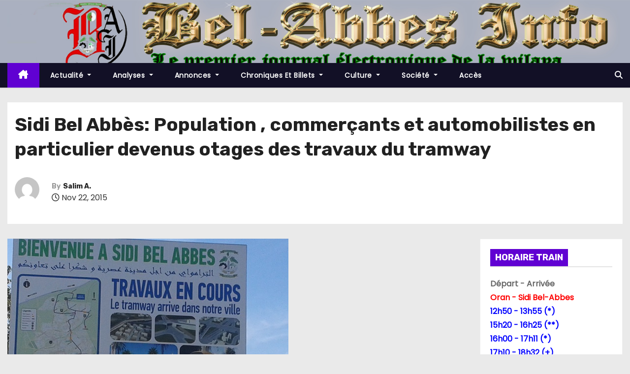

--- FILE ---
content_type: text/html; charset=UTF-8
request_url: http://bel-abbes.info/sidi-bel-abbes-population-commercants-automobilistes-en-particulier-devenus-otages-des-travaux-du-tramways/
body_size: 14348
content:
<!-- =========================
     Page Breadcrumb   
============================== -->
<!DOCTYPE html>
<html lang="fr-FR">
<head>
<meta charset="UTF-8">
<meta name="viewport" content="width=device-width, initial-scale=1">
<link rel="profile" href="http://gmpg.org/xfn/11">
<title>Sidi Bel Abbès: Population , commerçants et automobilistes en particulier devenus otages des travaux du tramway &#8211; BEL-ABBES INFO</title>
<meta name='robots' content='max-image-preview:large' />
<link rel='dns-prefetch' href='//fonts.googleapis.com' />
<link rel="alternate" type="application/rss+xml" title="BEL-ABBES INFO &raquo; Flux" href="https://bel-abbes.info/feed/" />
<link rel="alternate" type="application/rss+xml" title="BEL-ABBES INFO &raquo; Flux des commentaires" href="https://bel-abbes.info/comments/feed/" />
<link rel="alternate" title="oEmbed (JSON)" type="application/json+oembed" href="https://bel-abbes.info/wp-json/oembed/1.0/embed?url=https%3A%2F%2Fbel-abbes.info%2Fsidi-bel-abbes-population-commercants-automobilistes-en-particulier-devenus-otages-des-travaux-du-tramways%2F" />
<link rel="alternate" title="oEmbed (XML)" type="text/xml+oembed" href="https://bel-abbes.info/wp-json/oembed/1.0/embed?url=https%3A%2F%2Fbel-abbes.info%2Fsidi-bel-abbes-population-commercants-automobilistes-en-particulier-devenus-otages-des-travaux-du-tramways%2F&#038;format=xml" />
<style id='wp-img-auto-sizes-contain-inline-css' type='text/css'>
img:is([sizes=auto i],[sizes^="auto," i]){contain-intrinsic-size:3000px 1500px}
/*# sourceURL=wp-img-auto-sizes-contain-inline-css */
</style>
<style id='wp-emoji-styles-inline-css' type='text/css'>

	img.wp-smiley, img.emoji {
		display: inline !important;
		border: none !important;
		box-shadow: none !important;
		height: 1em !important;
		width: 1em !important;
		margin: 0 0.07em !important;
		vertical-align: -0.1em !important;
		background: none !important;
		padding: 0 !important;
	}
/*# sourceURL=wp-emoji-styles-inline-css */
</style>
<style id='wp-block-library-inline-css' type='text/css'>
:root{--wp-block-synced-color:#7a00df;--wp-block-synced-color--rgb:122,0,223;--wp-bound-block-color:var(--wp-block-synced-color);--wp-editor-canvas-background:#ddd;--wp-admin-theme-color:#007cba;--wp-admin-theme-color--rgb:0,124,186;--wp-admin-theme-color-darker-10:#006ba1;--wp-admin-theme-color-darker-10--rgb:0,107,160.5;--wp-admin-theme-color-darker-20:#005a87;--wp-admin-theme-color-darker-20--rgb:0,90,135;--wp-admin-border-width-focus:2px}@media (min-resolution:192dpi){:root{--wp-admin-border-width-focus:1.5px}}.wp-element-button{cursor:pointer}:root .has-very-light-gray-background-color{background-color:#eee}:root .has-very-dark-gray-background-color{background-color:#313131}:root .has-very-light-gray-color{color:#eee}:root .has-very-dark-gray-color{color:#313131}:root .has-vivid-green-cyan-to-vivid-cyan-blue-gradient-background{background:linear-gradient(135deg,#00d084,#0693e3)}:root .has-purple-crush-gradient-background{background:linear-gradient(135deg,#34e2e4,#4721fb 50%,#ab1dfe)}:root .has-hazy-dawn-gradient-background{background:linear-gradient(135deg,#faaca8,#dad0ec)}:root .has-subdued-olive-gradient-background{background:linear-gradient(135deg,#fafae1,#67a671)}:root .has-atomic-cream-gradient-background{background:linear-gradient(135deg,#fdd79a,#004a59)}:root .has-nightshade-gradient-background{background:linear-gradient(135deg,#330968,#31cdcf)}:root .has-midnight-gradient-background{background:linear-gradient(135deg,#020381,#2874fc)}:root{--wp--preset--font-size--normal:16px;--wp--preset--font-size--huge:42px}.has-regular-font-size{font-size:1em}.has-larger-font-size{font-size:2.625em}.has-normal-font-size{font-size:var(--wp--preset--font-size--normal)}.has-huge-font-size{font-size:var(--wp--preset--font-size--huge)}.has-text-align-center{text-align:center}.has-text-align-left{text-align:left}.has-text-align-right{text-align:right}.has-fit-text{white-space:nowrap!important}#end-resizable-editor-section{display:none}.aligncenter{clear:both}.items-justified-left{justify-content:flex-start}.items-justified-center{justify-content:center}.items-justified-right{justify-content:flex-end}.items-justified-space-between{justify-content:space-between}.screen-reader-text{border:0;clip-path:inset(50%);height:1px;margin:-1px;overflow:hidden;padding:0;position:absolute;width:1px;word-wrap:normal!important}.screen-reader-text:focus{background-color:#ddd;clip-path:none;color:#444;display:block;font-size:1em;height:auto;left:5px;line-height:normal;padding:15px 23px 14px;text-decoration:none;top:5px;width:auto;z-index:100000}html :where(.has-border-color){border-style:solid}html :where([style*=border-top-color]){border-top-style:solid}html :where([style*=border-right-color]){border-right-style:solid}html :where([style*=border-bottom-color]){border-bottom-style:solid}html :where([style*=border-left-color]){border-left-style:solid}html :where([style*=border-width]){border-style:solid}html :where([style*=border-top-width]){border-top-style:solid}html :where([style*=border-right-width]){border-right-style:solid}html :where([style*=border-bottom-width]){border-bottom-style:solid}html :where([style*=border-left-width]){border-left-style:solid}html :where(img[class*=wp-image-]){height:auto;max-width:100%}:where(figure){margin:0 0 1em}html :where(.is-position-sticky){--wp-admin--admin-bar--position-offset:var(--wp-admin--admin-bar--height,0px)}@media screen and (max-width:600px){html :where(.is-position-sticky){--wp-admin--admin-bar--position-offset:0px}}

/*# sourceURL=wp-block-library-inline-css */
</style><style id='global-styles-inline-css' type='text/css'>
:root{--wp--preset--aspect-ratio--square: 1;--wp--preset--aspect-ratio--4-3: 4/3;--wp--preset--aspect-ratio--3-4: 3/4;--wp--preset--aspect-ratio--3-2: 3/2;--wp--preset--aspect-ratio--2-3: 2/3;--wp--preset--aspect-ratio--16-9: 16/9;--wp--preset--aspect-ratio--9-16: 9/16;--wp--preset--color--black: #000000;--wp--preset--color--cyan-bluish-gray: #abb8c3;--wp--preset--color--white: #ffffff;--wp--preset--color--pale-pink: #f78da7;--wp--preset--color--vivid-red: #cf2e2e;--wp--preset--color--luminous-vivid-orange: #ff6900;--wp--preset--color--luminous-vivid-amber: #fcb900;--wp--preset--color--light-green-cyan: #7bdcb5;--wp--preset--color--vivid-green-cyan: #00d084;--wp--preset--color--pale-cyan-blue: #8ed1fc;--wp--preset--color--vivid-cyan-blue: #0693e3;--wp--preset--color--vivid-purple: #9b51e0;--wp--preset--gradient--vivid-cyan-blue-to-vivid-purple: linear-gradient(135deg,rgb(6,147,227) 0%,rgb(155,81,224) 100%);--wp--preset--gradient--light-green-cyan-to-vivid-green-cyan: linear-gradient(135deg,rgb(122,220,180) 0%,rgb(0,208,130) 100%);--wp--preset--gradient--luminous-vivid-amber-to-luminous-vivid-orange: linear-gradient(135deg,rgb(252,185,0) 0%,rgb(255,105,0) 100%);--wp--preset--gradient--luminous-vivid-orange-to-vivid-red: linear-gradient(135deg,rgb(255,105,0) 0%,rgb(207,46,46) 100%);--wp--preset--gradient--very-light-gray-to-cyan-bluish-gray: linear-gradient(135deg,rgb(238,238,238) 0%,rgb(169,184,195) 100%);--wp--preset--gradient--cool-to-warm-spectrum: linear-gradient(135deg,rgb(74,234,220) 0%,rgb(151,120,209) 20%,rgb(207,42,186) 40%,rgb(238,44,130) 60%,rgb(251,105,98) 80%,rgb(254,248,76) 100%);--wp--preset--gradient--blush-light-purple: linear-gradient(135deg,rgb(255,206,236) 0%,rgb(152,150,240) 100%);--wp--preset--gradient--blush-bordeaux: linear-gradient(135deg,rgb(254,205,165) 0%,rgb(254,45,45) 50%,rgb(107,0,62) 100%);--wp--preset--gradient--luminous-dusk: linear-gradient(135deg,rgb(255,203,112) 0%,rgb(199,81,192) 50%,rgb(65,88,208) 100%);--wp--preset--gradient--pale-ocean: linear-gradient(135deg,rgb(255,245,203) 0%,rgb(182,227,212) 50%,rgb(51,167,181) 100%);--wp--preset--gradient--electric-grass: linear-gradient(135deg,rgb(202,248,128) 0%,rgb(113,206,126) 100%);--wp--preset--gradient--midnight: linear-gradient(135deg,rgb(2,3,129) 0%,rgb(40,116,252) 100%);--wp--preset--font-size--small: 13px;--wp--preset--font-size--medium: 20px;--wp--preset--font-size--large: 36px;--wp--preset--font-size--x-large: 42px;--wp--preset--spacing--20: 0.44rem;--wp--preset--spacing--30: 0.67rem;--wp--preset--spacing--40: 1rem;--wp--preset--spacing--50: 1.5rem;--wp--preset--spacing--60: 2.25rem;--wp--preset--spacing--70: 3.38rem;--wp--preset--spacing--80: 5.06rem;--wp--preset--shadow--natural: 6px 6px 9px rgba(0, 0, 0, 0.2);--wp--preset--shadow--deep: 12px 12px 50px rgba(0, 0, 0, 0.4);--wp--preset--shadow--sharp: 6px 6px 0px rgba(0, 0, 0, 0.2);--wp--preset--shadow--outlined: 6px 6px 0px -3px rgb(255, 255, 255), 6px 6px rgb(0, 0, 0);--wp--preset--shadow--crisp: 6px 6px 0px rgb(0, 0, 0);}:where(.is-layout-flex){gap: 0.5em;}:where(.is-layout-grid){gap: 0.5em;}body .is-layout-flex{display: flex;}.is-layout-flex{flex-wrap: wrap;align-items: center;}.is-layout-flex > :is(*, div){margin: 0;}body .is-layout-grid{display: grid;}.is-layout-grid > :is(*, div){margin: 0;}:where(.wp-block-columns.is-layout-flex){gap: 2em;}:where(.wp-block-columns.is-layout-grid){gap: 2em;}:where(.wp-block-post-template.is-layout-flex){gap: 1.25em;}:where(.wp-block-post-template.is-layout-grid){gap: 1.25em;}.has-black-color{color: var(--wp--preset--color--black) !important;}.has-cyan-bluish-gray-color{color: var(--wp--preset--color--cyan-bluish-gray) !important;}.has-white-color{color: var(--wp--preset--color--white) !important;}.has-pale-pink-color{color: var(--wp--preset--color--pale-pink) !important;}.has-vivid-red-color{color: var(--wp--preset--color--vivid-red) !important;}.has-luminous-vivid-orange-color{color: var(--wp--preset--color--luminous-vivid-orange) !important;}.has-luminous-vivid-amber-color{color: var(--wp--preset--color--luminous-vivid-amber) !important;}.has-light-green-cyan-color{color: var(--wp--preset--color--light-green-cyan) !important;}.has-vivid-green-cyan-color{color: var(--wp--preset--color--vivid-green-cyan) !important;}.has-pale-cyan-blue-color{color: var(--wp--preset--color--pale-cyan-blue) !important;}.has-vivid-cyan-blue-color{color: var(--wp--preset--color--vivid-cyan-blue) !important;}.has-vivid-purple-color{color: var(--wp--preset--color--vivid-purple) !important;}.has-black-background-color{background-color: var(--wp--preset--color--black) !important;}.has-cyan-bluish-gray-background-color{background-color: var(--wp--preset--color--cyan-bluish-gray) !important;}.has-white-background-color{background-color: var(--wp--preset--color--white) !important;}.has-pale-pink-background-color{background-color: var(--wp--preset--color--pale-pink) !important;}.has-vivid-red-background-color{background-color: var(--wp--preset--color--vivid-red) !important;}.has-luminous-vivid-orange-background-color{background-color: var(--wp--preset--color--luminous-vivid-orange) !important;}.has-luminous-vivid-amber-background-color{background-color: var(--wp--preset--color--luminous-vivid-amber) !important;}.has-light-green-cyan-background-color{background-color: var(--wp--preset--color--light-green-cyan) !important;}.has-vivid-green-cyan-background-color{background-color: var(--wp--preset--color--vivid-green-cyan) !important;}.has-pale-cyan-blue-background-color{background-color: var(--wp--preset--color--pale-cyan-blue) !important;}.has-vivid-cyan-blue-background-color{background-color: var(--wp--preset--color--vivid-cyan-blue) !important;}.has-vivid-purple-background-color{background-color: var(--wp--preset--color--vivid-purple) !important;}.has-black-border-color{border-color: var(--wp--preset--color--black) !important;}.has-cyan-bluish-gray-border-color{border-color: var(--wp--preset--color--cyan-bluish-gray) !important;}.has-white-border-color{border-color: var(--wp--preset--color--white) !important;}.has-pale-pink-border-color{border-color: var(--wp--preset--color--pale-pink) !important;}.has-vivid-red-border-color{border-color: var(--wp--preset--color--vivid-red) !important;}.has-luminous-vivid-orange-border-color{border-color: var(--wp--preset--color--luminous-vivid-orange) !important;}.has-luminous-vivid-amber-border-color{border-color: var(--wp--preset--color--luminous-vivid-amber) !important;}.has-light-green-cyan-border-color{border-color: var(--wp--preset--color--light-green-cyan) !important;}.has-vivid-green-cyan-border-color{border-color: var(--wp--preset--color--vivid-green-cyan) !important;}.has-pale-cyan-blue-border-color{border-color: var(--wp--preset--color--pale-cyan-blue) !important;}.has-vivid-cyan-blue-border-color{border-color: var(--wp--preset--color--vivid-cyan-blue) !important;}.has-vivid-purple-border-color{border-color: var(--wp--preset--color--vivid-purple) !important;}.has-vivid-cyan-blue-to-vivid-purple-gradient-background{background: var(--wp--preset--gradient--vivid-cyan-blue-to-vivid-purple) !important;}.has-light-green-cyan-to-vivid-green-cyan-gradient-background{background: var(--wp--preset--gradient--light-green-cyan-to-vivid-green-cyan) !important;}.has-luminous-vivid-amber-to-luminous-vivid-orange-gradient-background{background: var(--wp--preset--gradient--luminous-vivid-amber-to-luminous-vivid-orange) !important;}.has-luminous-vivid-orange-to-vivid-red-gradient-background{background: var(--wp--preset--gradient--luminous-vivid-orange-to-vivid-red) !important;}.has-very-light-gray-to-cyan-bluish-gray-gradient-background{background: var(--wp--preset--gradient--very-light-gray-to-cyan-bluish-gray) !important;}.has-cool-to-warm-spectrum-gradient-background{background: var(--wp--preset--gradient--cool-to-warm-spectrum) !important;}.has-blush-light-purple-gradient-background{background: var(--wp--preset--gradient--blush-light-purple) !important;}.has-blush-bordeaux-gradient-background{background: var(--wp--preset--gradient--blush-bordeaux) !important;}.has-luminous-dusk-gradient-background{background: var(--wp--preset--gradient--luminous-dusk) !important;}.has-pale-ocean-gradient-background{background: var(--wp--preset--gradient--pale-ocean) !important;}.has-electric-grass-gradient-background{background: var(--wp--preset--gradient--electric-grass) !important;}.has-midnight-gradient-background{background: var(--wp--preset--gradient--midnight) !important;}.has-small-font-size{font-size: var(--wp--preset--font-size--small) !important;}.has-medium-font-size{font-size: var(--wp--preset--font-size--medium) !important;}.has-large-font-size{font-size: var(--wp--preset--font-size--large) !important;}.has-x-large-font-size{font-size: var(--wp--preset--font-size--x-large) !important;}
/*# sourceURL=global-styles-inline-css */
</style>

<style id='classic-theme-styles-inline-css' type='text/css'>
/*! This file is auto-generated */
.wp-block-button__link{color:#fff;background-color:#32373c;border-radius:9999px;box-shadow:none;text-decoration:none;padding:calc(.667em + 2px) calc(1.333em + 2px);font-size:1.125em}.wp-block-file__button{background:#32373c;color:#fff;text-decoration:none}
/*# sourceURL=/wp-includes/css/classic-themes.min.css */
</style>
<link rel='stylesheet' id='newses-fonts-css' href='//fonts.googleapis.com/css?family=Rubik%3A400%2C500%2C700%7CPoppins%3A400%26display%3Dswap&#038;subset=latin%2Clatin-ext' type='text/css' media='all' />
<link rel='stylesheet' id='bootstrap-css' href='http://bel-abbes.info/wp-content/themes/newses/css/bootstrap.css?ver=10b7c099b1e8225b86755c59965ae1f1' type='text/css' media='all' />
<link rel='stylesheet' id='newses-style-css' href='http://bel-abbes.info/wp-content/themes/newses/style.css?ver=10b7c099b1e8225b86755c59965ae1f1' type='text/css' media='all' />
<link rel='stylesheet' id='newses-purple-css' href='http://bel-abbes.info/wp-content/themes/newses/css/colors/purple.css?ver=10b7c099b1e8225b86755c59965ae1f1' type='text/css' media='all' />
<link rel='stylesheet' id='all-font-awesome-css' href='http://bel-abbes.info/wp-content/themes/newses/css/font-awesome.css?ver=10b7c099b1e8225b86755c59965ae1f1' type='text/css' media='all' />
<link rel='stylesheet' id='smartmenus-css' href='http://bel-abbes.info/wp-content/themes/newses/css/jquery.smartmenus.bootstrap.css?ver=10b7c099b1e8225b86755c59965ae1f1' type='text/css' media='all' />
<link rel='stylesheet' id='newses-swiper.min-css' href='http://bel-abbes.info/wp-content/themes/newses/css/swiper.min.css?ver=10b7c099b1e8225b86755c59965ae1f1' type='text/css' media='all' />
<script type="text/javascript" src="http://bel-abbes.info/wp-includes/js/jquery/jquery.min.js?ver=3.7.1" id="jquery-core-js"></script>
<script type="text/javascript" src="http://bel-abbes.info/wp-includes/js/jquery/jquery-migrate.min.js?ver=3.4.1" id="jquery-migrate-js"></script>
<script type="text/javascript" src="http://bel-abbes.info/wp-content/themes/newses/js/navigation.js?ver=10b7c099b1e8225b86755c59965ae1f1" id="newses-navigation-js"></script>
<script type="text/javascript" src="http://bel-abbes.info/wp-content/themes/newses/js/bootstrap.js?ver=10b7c099b1e8225b86755c59965ae1f1" id="bootstrap-js"></script>
<script type="text/javascript" src="http://bel-abbes.info/wp-content/themes/newses/js/jquery.marquee.js?ver=10b7c099b1e8225b86755c59965ae1f1" id="newses-marquee-js-js"></script>
<script type="text/javascript" src="http://bel-abbes.info/wp-content/themes/newses/js/swiper.min.js?ver=10b7c099b1e8225b86755c59965ae1f1" id="newses-swiper.min.js-js"></script>
<script type="text/javascript" src="http://bel-abbes.info/wp-content/themes/newses/js/jquery.smartmenus.js?ver=10b7c099b1e8225b86755c59965ae1f1" id="smartmenus-js-js"></script>
<script type="text/javascript" src="http://bel-abbes.info/wp-content/themes/newses/js/bootstrap-smartmenus.js?ver=10b7c099b1e8225b86755c59965ae1f1" id="bootstrap-smartmenus-js-js"></script>
<link rel="https://api.w.org/" href="https://bel-abbes.info/wp-json/" /><link rel="alternate" title="JSON" type="application/json" href="https://bel-abbes.info/wp-json/wp/v2/posts/41588" /><link rel="EditURI" type="application/rsd+xml" title="RSD" href="https://bel-abbes.info/xmlrpc.php?rsd" />

<link rel="canonical" href="https://bel-abbes.info/sidi-bel-abbes-population-commercants-automobilistes-en-particulier-devenus-otages-des-travaux-du-tramways/" />
<link rel='shortlink' href='https://bel-abbes.info/?p=41588' />
<!-- Analytics by WP Statistics - https://wp-statistics.com -->
        <style type="text/css">
                        .site-title a,
            .site-description {
                position: absolute;
                clip: rect(1px, 1px, 1px, 1px);
                display: none;
            }

                    </style>
        <link rel="icon" href="https://bel-abbes.info/wp-content/uploads/2017/12/cropped-cropped-cropped-cropped-cropped-cropped-cropped-logo300x300-1-2-e1675542454132-1-1-32x32.jpg" sizes="32x32" />
<link rel="icon" href="https://bel-abbes.info/wp-content/uploads/2017/12/cropped-cropped-cropped-cropped-cropped-cropped-cropped-logo300x300-1-2-e1675542454132-1-1-192x192.jpg" sizes="192x192" />
<link rel="apple-touch-icon" href="https://bel-abbes.info/wp-content/uploads/2017/12/cropped-cropped-cropped-cropped-cropped-cropped-cropped-logo300x300-1-2-e1675542454132-1-1-180x180.jpg" />
<meta name="msapplication-TileImage" content="https://bel-abbes.info/wp-content/uploads/2017/12/cropped-cropped-cropped-cropped-cropped-cropped-cropped-logo300x300-1-2-e1675542454132-1-1-270x270.jpg" />
</head>
<body class="wp-singular post-template-default single single-post postid-41588 single-format-standard wp-custom-logo wp-embed-responsive wp-theme-newses wide" >
<div id="page" class="site">
<a class="skip-link screen-reader-text" href="#content">
Skip to content</a>
    <!--wrapper-->
    <div class="wrapper" id="custom-background-css">
        <header class="mg-headwidget">
            <!--==================== TOP BAR ====================-->
                        <div class="clearfix"></div>
                        <div class="mg-nav-widget-area-back" style='background-image: url("http://bel-abbes.info/wp-content/uploads/2024/11/new_banniere-2.jpg" );'>
                        <div class="overlay">
              <div class="inner" >
                <div class="container">
                    <div class="mg-nav-widget-area">
                        <div class="row align-items-center  ">
                            <div class="col-md-4 text-center-xs ">
                                <div class="site-logo">
                                    <a href="https://bel-abbes.info/" class="navbar-brand" rel="home"><img width="59" height="58" src="https://bel-abbes.info/wp-content/uploads/2024/11/cropped-cropped-cropped-new_banniere-2.jpg" class="custom-logo" alt="BEL-ABBES INFO" decoding="async" /></a>                                </div>
                                <div class="site-branding-text d-none">
                                                                        <p class="site-title"> <a href="https://bel-abbes.info/" rel="home">BEL-ABBES INFO</a></p>
                                                                        <p class="site-description">Le premier journal électronique de la wilaya de Sidi Bel-Abbes</p>
                                </div>   
                            </div>
                           
            <div class="col-md-8 text-center-xs">
                                <!--== Top Tags ==-->
                  <div class="mg-tpt-tag-area">
                                 
                  </div>
                <!-- Trending line END -->
                  
            </div>
                                </div>
                    </div>
                </div>
                </div>
              </div>
          </div>
            <div class="mg-menu-full">
                <nav class="navbar navbar-expand-lg navbar-wp">
                    <div class="container">
                        <!-- Right nav -->
                    <div class="m-header align-items-center">
                        <a class="mobilehomebtn" href="https://bel-abbes.info"><span class="fa-solid fa-house-chimney"></span></a>
                        <!-- navbar-toggle -->
                        <button class="navbar-toggler collapsed ml-auto" type="button" data-toggle="collapse" data-target="#navbar-wp" aria-controls="navbarSupportedContent" aria-expanded="false" aria-label="Toggle navigation">
                          <!-- <span class="my-1 mx-2 close"></span>
                          <span class="navbar-toggler-icon"></span> -->
                          <div class="burger">
                            <span class="burger-line"></span>
                            <span class="burger-line"></span>
                            <span class="burger-line"></span>
                          </div>
                        </button>
                        <!-- /navbar-toggle -->
                                    <div class="dropdown show mg-search-box">
                <a class="dropdown-toggle msearch ml-auto" href="#" role="button" id="dropdownMenuLink" data-toggle="dropdown" aria-haspopup="true" aria-expanded="false">
                    <i class="fa-solid fa-magnifying-glass"></i>
                </a>
                <div class="dropdown-menu searchinner" aria-labelledby="dropdownMenuLink">
                    <form role="search" method="get" id="searchform" action="https://bel-abbes.info/">
  <div class="input-group">
    <input type="search" class="form-control" placeholder="Search" value="" name="s" />
    <span class="input-group-btn btn-default">
    <button type="submit" class="btn"> <i class="fa-solid fa-magnifying-glass"></i> </button>
    </span> </div>
</form>                </div>
            </div>
                            </div>
                    <!-- /Right nav -->
                    <!-- Navigation -->
                    <div class="collapse navbar-collapse" id="navbar-wp"> 
                      <ul id="menu-ppl" class="nav navbar-nav mr-auto"><li class="active home"><a class="nav-link homebtn" title="Home" href="https://bel-abbes.info"><span class='fa-solid fa-house-chimney'></span></a></li><li id="menu-item-57326" class="menu-item menu-item-type-taxonomy menu-item-object-category current-post-ancestor current-menu-parent current-post-parent menu-item-has-children menu-item-57326 dropdown"><a class="nav-link" title="Actualité" href="https://bel-abbes.info/category/bel-abbes-info/" data-toggle="dropdown" class="dropdown-toggle">Actualité </a>
<ul role="menu" class=" dropdown-menu">
	<li id="menu-item-57327" class="menu-item menu-item-type-taxonomy menu-item-object-category menu-item-57327"><a class="dropdown-item" title="Actualité Nationale" href="https://bel-abbes.info/category/bel-abbes-info/nationale/">Actualité Nationale</a></li>
	<li id="menu-item-57328" class="menu-item menu-item-type-taxonomy menu-item-object-category menu-item-57328"><a class="dropdown-item" title="Alerte-Info" href="https://bel-abbes.info/category/bel-abbes-info/alerte/">Alerte-Info<span class="menu-link-description">Les dernières nouvelles telles qu’elles atterrissent dans nos boites emails.</span></a></li>
	<li id="menu-item-57329" class="menu-item menu-item-type-taxonomy menu-item-object-category menu-item-57329"><a class="dropdown-item" title="BEBOUCHETTES" href="https://bel-abbes.info/category/bel-abbes-info/bebouchettes/">BEBOUCHETTES<span class="menu-link-description">Radar de bel-abbes info Le bouche à oreilles de la place Carnot</span></a></li>
	<li id="menu-item-57330" class="menu-item menu-item-type-taxonomy menu-item-object-category current-post-ancestor current-menu-parent current-post-parent menu-item-57330"><a class="dropdown-item" title="Evenement" href="https://bel-abbes.info/category/bel-abbes-info/evenement/">Evenement</a></li>
	<li id="menu-item-57331" class="menu-item menu-item-type-taxonomy menu-item-object-category menu-item-57331"><a class="dropdown-item" title="Faits Divers" href="https://bel-abbes.info/category/bel-abbes-info/divers/">Faits Divers</a></li>
	<li id="menu-item-57332" class="menu-item menu-item-type-taxonomy menu-item-object-category current-post-ancestor current-menu-parent current-post-parent menu-item-57332"><a class="dropdown-item" title="Info locale" href="https://bel-abbes.info/category/bel-abbes-info/locale/">Info locale</a></li>
	<li id="menu-item-57333" class="menu-item menu-item-type-taxonomy menu-item-object-category menu-item-57333"><a class="dropdown-item" title="Internationale" href="https://bel-abbes.info/category/bel-abbes-info/internationale/">Internationale</a></li>
	<li id="menu-item-57334" class="menu-item menu-item-type-taxonomy menu-item-object-category menu-item-57334"><a class="dropdown-item" title="Oranie" href="https://bel-abbes.info/category/bel-abbes-info/oranie/">Oranie</a></li>
</ul>
</li>
<li id="menu-item-57335" class="menu-item menu-item-type-taxonomy menu-item-object-category menu-item-has-children menu-item-57335 dropdown"><a class="nav-link" title="Analyses" href="https://bel-abbes.info/category/histoire/" data-toggle="dropdown" class="dropdown-toggle">Analyses </a>
<ul role="menu" class=" dropdown-menu">
	<li id="menu-item-57336" class="menu-item menu-item-type-taxonomy menu-item-object-category menu-item-57336"><a class="dropdown-item" title="ESPACE LACARNE" href="https://bel-abbes.info/category/histoire/lacarne-3/">ESPACE LACARNE<span class="menu-link-description">Avec sa modestie légendaire inversement proportionnelle à son charisme sur les terrains, Belaid Lacarne a choisi de parler des autres, pas de lui. Il aurait pu nous raconter toute la gloire qu’il a connue, les stars mondiales du football qu’il a côtoyé, les dirigeants des instances internationales et autres pérégrinations.</span></a></li>
	<li id="menu-item-57337" class="menu-item menu-item-type-taxonomy menu-item-object-category menu-item-57337"><a class="dropdown-item" title="Les gens et les faits" href="https://bel-abbes.info/category/histoire/gents-et-faits/">Les gens et les faits</a></li>
	<li id="menu-item-57338" class="menu-item menu-item-type-taxonomy menu-item-object-category menu-item-57338"><a class="dropdown-item" title="LES LUNDIS DE L&#039;HISTOIRE" href="https://bel-abbes.info/category/histoire/lundi/">LES LUNDIS DE L&rsquo;HISTOIRE<span class="menu-link-description">Cette rubrique se veut être simple et sans détour. Par double implication, elle répond à une intellectualisation remarquée ces quatre dernières années dans les colonnes de notre jeune journal. Le plus souvent elle propose un thème commun qui se rapporte à l’histoire en générale .</span></a></li>
</ul>
</li>
<li id="menu-item-57339" class="menu-item menu-item-type-taxonomy menu-item-object-category menu-item-has-children menu-item-57339 dropdown"><a class="nav-link" title="Annonces" href="https://bel-abbes.info/category/annonce/" data-toggle="dropdown" class="dropdown-toggle">Annonces </a>
<ul role="menu" class=" dropdown-menu">
	<li id="menu-item-57340" class="menu-item menu-item-type-taxonomy menu-item-object-category menu-item-57340"><a class="dropdown-item" title="Naissance" href="https://bel-abbes.info/category/annonce/naissance/">Naissance<span class="menu-link-description">Tout message de félicitations,naissances,’anniversaire et autres</span></a></li>
	<li id="menu-item-57341" class="menu-item menu-item-type-taxonomy menu-item-object-category menu-item-57341"><a class="dropdown-item" title="Nécrologie" href="https://bel-abbes.info/category/annonce/necrologie/">Nécrologie</a></li>
	<li id="menu-item-57342" class="menu-item menu-item-type-taxonomy menu-item-object-category menu-item-57342"><a class="dropdown-item" title="Pensée" href="https://bel-abbes.info/category/annonce/pensee/">Pensée</a></li>
	<li id="menu-item-57343" class="menu-item menu-item-type-taxonomy menu-item-object-category menu-item-57343"><a class="dropdown-item" title="Perdu de vue" href="https://bel-abbes.info/category/annonce/recherche/">Perdu de vue<span class="menu-link-description">Rubrique d’intérêt général et dédiée à toute personne recherchant une autre.</span></a></li>
	<li id="menu-item-57344" class="menu-item menu-item-type-taxonomy menu-item-object-category menu-item-57344"><a class="dropdown-item" title="Remerciements" href="https://bel-abbes.info/category/annonce/remerciement/">Remerciements</a></li>
</ul>
</li>
<li id="menu-item-57345" class="menu-item menu-item-type-taxonomy menu-item-object-category menu-item-has-children menu-item-57345 dropdown"><a class="nav-link" title="Chroniques et Billets" href="https://bel-abbes.info/category/chronique/" data-toggle="dropdown" class="dropdown-toggle">Chroniques et Billets </a>
<ul role="menu" class=" dropdown-menu">
	<li id="menu-item-57346" class="menu-item menu-item-type-taxonomy menu-item-object-category menu-item-57346"><a class="dropdown-item" title="Analyses de Me Mekidèche" href="https://bel-abbes.info/category/chronique/raina/">Analyses de Me Mekidèche<span class="menu-link-description">Chronique et billet</span></a></li>
	<li id="menu-item-57347" class="menu-item menu-item-type-taxonomy menu-item-object-category menu-item-57347"><a class="dropdown-item" title="Billet de Djeha" href="https://bel-abbes.info/category/chronique/essai/">Billet de Djeha</a></li>
	<li id="menu-item-57348" class="menu-item menu-item-type-taxonomy menu-item-object-category menu-item-57348"><a class="dropdown-item" title="Contribution" href="https://bel-abbes.info/category/chronique/contribution/">Contribution</a></li>
	<li id="menu-item-57349" class="menu-item menu-item-type-taxonomy menu-item-object-category menu-item-57349"><a class="dropdown-item" title="DSA DE ABDELHAMID" href="https://bel-abbes.info/category/chronique/dsa-chronique/">DSA DE ABDELHAMID<span class="menu-link-description">Analyse des non-dits</span></a></li>
	<li id="menu-item-57350" class="menu-item menu-item-type-taxonomy menu-item-object-category menu-item-57350"><a class="dropdown-item" title="Les chroniques du Jeudi" href="https://bel-abbes.info/category/chronique/chronique-du-jeudi/">Les chroniques du Jeudi</a></li>
	<li id="menu-item-57351" class="menu-item menu-item-type-taxonomy menu-item-object-category menu-item-57351"><a class="dropdown-item" title="Point de vue" href="https://bel-abbes.info/category/chronique/idees-et-analyses/">Point de vue</a></li>
</ul>
</li>
<li id="menu-item-57352" class="menu-item menu-item-type-taxonomy menu-item-object-category menu-item-has-children menu-item-57352 dropdown"><a class="nav-link" title="Culture" href="https://bel-abbes.info/category/culture/" data-toggle="dropdown" class="dropdown-toggle">Culture </a>
<ul role="menu" class=" dropdown-menu">
	<li id="menu-item-57353" class="menu-item menu-item-type-taxonomy menu-item-object-category menu-item-57353"><a class="dropdown-item" title="Art et cinéma" href="https://bel-abbes.info/category/culture/art/">Art et cinéma<span class="menu-link-description">Le 7eme art,théâtre et musique</span></a></li>
	<li id="menu-item-57354" class="menu-item menu-item-type-taxonomy menu-item-object-category menu-item-57354"><a class="dropdown-item" title="Evocation" href="https://bel-abbes.info/category/culture/evocation/">Evocation</a></li>
	<li id="menu-item-57355" class="menu-item menu-item-type-taxonomy menu-item-object-category menu-item-57355"><a class="dropdown-item" title="HISTOIRE" href="https://bel-abbes.info/category/culture/histoire-3/">HISTOIRE</a></li>
	<li id="menu-item-57356" class="menu-item menu-item-type-taxonomy menu-item-object-category menu-item-57356"><a class="dropdown-item" title="Litérature" href="https://bel-abbes.info/category/culture/literature/">Litérature<span class="menu-link-description">Poésie,Livres,romans et récits</span></a></li>
	<li id="menu-item-57357" class="menu-item menu-item-type-taxonomy menu-item-object-category menu-item-57357"><a class="dropdown-item" title="Portrait" href="https://bel-abbes.info/category/culture/portrait/">Portrait</a></li>
</ul>
</li>
<li id="menu-item-57358" class="menu-item menu-item-type-taxonomy menu-item-object-category menu-item-has-children menu-item-57358 dropdown"><a class="nav-link" title="société" href="https://bel-abbes.info/category/societe/" data-toggle="dropdown" class="dropdown-toggle">société </a>
<ul role="menu" class=" dropdown-menu">
	<li id="menu-item-57359" class="menu-item menu-item-type-taxonomy menu-item-object-category menu-item-57359"><a class="dropdown-item" title="BUZ DES RÉSEAUX SOCIAUX" href="https://bel-abbes.info/category/societe/rs/">BUZ DES RÉSEAUX SOCIAUX<span class="menu-link-description">Ce qu’on dit dans les réseaux sociaux</span></a></li>
	<li id="menu-item-57360" class="menu-item menu-item-type-taxonomy menu-item-object-category menu-item-57360"><a class="dropdown-item" title="Courrier de lecteur" href="https://bel-abbes.info/category/societe/courrier/">Courrier de lecteur<span class="menu-link-description">Toute correspondance d’un lecteur est publié ici</span></a></li>
	<li id="menu-item-57361" class="menu-item menu-item-type-taxonomy menu-item-object-category menu-item-57361"><a class="dropdown-item" title="Cuisine" href="https://bel-abbes.info/category/societe/cuisine/">Cuisine</a></li>
	<li id="menu-item-57362" class="menu-item menu-item-type-taxonomy menu-item-object-category menu-item-57362"><a class="dropdown-item" title="FUTURA" href="https://bel-abbes.info/category/societe/sciences-et-technologies/">FUTURA</a></li>
	<li id="menu-item-57363" class="menu-item menu-item-type-taxonomy menu-item-object-category menu-item-57363"><a class="dropdown-item" title="Insolite" href="https://bel-abbes.info/category/societe/insolite/">Insolite</a></li>
	<li id="menu-item-57364" class="menu-item menu-item-type-taxonomy menu-item-object-category menu-item-57364"><a class="dropdown-item" title="Le coin du sat" href="https://bel-abbes.info/category/societe/sat/">Le coin du sat</a></li>
	<li id="menu-item-57365" class="menu-item menu-item-type-taxonomy menu-item-object-category menu-item-57365"><a class="dropdown-item" title="sante" href="https://bel-abbes.info/category/societe/sante/">sante</a></li>
</ul>
</li>
<li id="menu-item-57366" class="menu-item menu-item-type-custom menu-item-object-custom menu-item-57366"><a class="nav-link" title="Accès" href="http://bel-abbes.info/wp-login">Accès</a></li>
</ul>                    </div>   
                    <!--/ Navigation -->
                    <!-- Right nav -->
                    <div class="desk-header pl-3 ml-auto my-2 my-lg-0 position-relative align-items-center">
                                  <div class="dropdown show mg-search-box">
                <a class="dropdown-toggle msearch ml-auto" href="#" role="button" id="dropdownMenuLink" data-toggle="dropdown" aria-haspopup="true" aria-expanded="false">
                    <i class="fa-solid fa-magnifying-glass"></i>
                </a>
                <div class="dropdown-menu searchinner" aria-labelledby="dropdownMenuLink">
                    <form role="search" method="get" id="searchform" action="https://bel-abbes.info/">
  <div class="input-group">
    <input type="search" class="form-control" placeholder="Search" value="" name="s" />
    <span class="input-group-btn btn-default">
    <button type="submit" class="btn"> <i class="fa-solid fa-magnifying-glass"></i> </button>
    </span> </div>
</form>                </div>
            </div>
                            </div>
                    <!-- /Right nav --> 
                  </div>
                </nav>
            </div>
        </header>
        <div class="clearfix"></div>
        <!--== /Top Tags ==-->
                        <!--== Home Slider ==-->
                <!--==/ Home Slider ==-->
        <!--==================== Newses breadcrumb section ====================-->
<!-- =========================
     Page Content Section      
============================== -->
<main id="content" class="single-class content">
  <!--container-->
  <div class="container">
    <!--row-->
    <div class="row">
      <div class="col-md-12">
        <div class="mg-header mb-30">
                        <h1 class="title">Sidi Bel Abbès: Population , commerçants et automobilistes en particulier devenus otages des travaux du tramway</h1>
                              <div class="media mg-info-author-block"> 
                                            <a class="mg-author-pic" href="https://bel-abbes.info/author/salim/"> <img alt='' src='https://secure.gravatar.com/avatar/56225151a2f81d8e420050916d0221fc649114bb4b4d0d5dba5b607744421173?s=150&#038;d=mm&#038;r=g' srcset='https://secure.gravatar.com/avatar/56225151a2f81d8e420050916d0221fc649114bb4b4d0d5dba5b607744421173?s=300&#038;d=mm&#038;r=g 2x' class='avatar avatar-150 photo' height='150' width='150' decoding='async'/> </a>
                                        <div class="media-body">
                                                    <h4 class="media-heading"><span>By</span><a href="https://bel-abbes.info/author/salim/">Salim A.</a></h4>
                                                    <span class="mg-blog-date"><i class="fa-regular fa-clock"></i> 
                                Nov 22, 2015                            </span>
                                            </div>
                </div>
                        </div>
      </div>
    </div>
    <div class="single-main-content row">
              <div class="col-lg-9 col-md-8">
                        <div class="mg-blog-post-box"> 
            <img width="571" height="348" src="https://bel-abbes.info/wp-content/uploads/2015/11/tramway-sba.jpg" class="img-responsive wp-post-image" alt="" decoding="async" fetchpriority="high" srcset="https://bel-abbes.info/wp-content/uploads/2015/11/tramway-sba.jpg 571w, https://bel-abbes.info/wp-content/uploads/2015/11/tramway-sba-150x91.jpg 150w, https://bel-abbes.info/wp-content/uploads/2015/11/tramway-sba-300x183.jpg 300w, https://bel-abbes.info/wp-content/uploads/2015/11/tramway-sba-495x302.jpg 495w" sizes="(max-width: 571px) 100vw, 571px" />            <article class="small single p-3">
                <p>Alors qu&rsquo;on croyait à des travaux par zone et par quartier pour épargner des désagréments douloureux aux riverains et des embouteillages monstres et gênants aux automobilistes, il n&rsquo;en fut point, au contraire , c&rsquo;est tout le tracé actuel des rails du tramway de Sidi Bel abbès à l&rsquo;exception du centre ville et à un degré moindre le faubourg Thiers,qui subit aujourd&rsquo;hui des travaux parfois ponctuels souligne-t-on  et du coup toute la ville se retrouve bousculée par les dits travaux qui n&rsquo;en finissent pas et deviennent synonyme de désagréments .<br />
Quant aux commerçants , ils n&rsquo;en reviennent pas de leur déception et des promesses de rembourser leur manque à gagner , la colère ne cesse de monter à cause d&rsquo;une chute subite de leur chiffre d&rsquo;affaire à tel point que plusieurs ont déjà abandonné ou délocalisé leur commerce des principales artères desservies par le tram.</p>
<p>Et à voir ces longueurs de rails posés à ce jour (environ 50% de la longueur totale selon notre estimation) après 27 mois, il est à croire que ces travaux n&rsquo;en finiront pas, même au delà de la date fatidique d&rsquo;octobre 2016 (date butoir), depuis leur lancement en Aout 2013. Pourtant , il ya une année jour pour jour  le 20/11/2014, le directeur régional de l’entreprise « Métro d’Alger »  en visite à SBA, avait déclaré que « les travaux de transfert des réseaux (eau, gaz, électricité et télécommunications), avait enregistré  un taux de 70% et  que le projet sera livré en fin 2016 ou au plus tard au début 2017. »   Des propos vite rectifiés par le ministre des transports lors de sa visite à sidi Bel abbès, il ya quelques mois et qui a même bousculé ceux qui croyaient à une réception au delà des délais , en insistant sur sa livraison à juin 2016 au même titre que la ligne à grande vitesse (LGV) reliant Tlelat à la frontière Marocaine. </p>
<p>Pour la population Bel abbésienne en général , ce ne sont pas seulement les travaux du tramway qui gênent leurs préoccupations quotidiennes , mais ce sont aussi les autres travaux d&rsquo;assainissement, de branchement d&rsquo;eau etc .. qui sont entrepris justement sur les  axes servant de déviation aux travaux du tram. « on dirait que c&rsquo;est voulu » s&rsquo;exclama un automobiliste. « Il est parfois des moments , où on s&rsquo;immobilise plus d&rsquo;une heure sur une voie à cause de travaux ou autres qui surviennent subitement » dira un autre. « Aucune action n&rsquo;est entreprise par les autorités locales pour palier au déficit de la circulation » dira un autre citoyen , « ils laissent tout à l&rsquo;appréciation des responsables du projet du Tram qui se retrouvent débordés de tout part en raison de leur méconnaissance des plans de la ville ». « Et la preuve est là , on lance des travaux d&rsquo;une trémie qui va aboutir directement sur la station terminus du tramway de la cité du 20 Aout » ajoute un autre plus averti.</p>
<p>Pour d&rsquo;autres, « ces travaux sont devenus synonyme de  « laxisme d&rsquo;état » au vu de la lenteur observée à tous les niveaux » soulignent des citoyens ébahis par des travaux qui se lancent une journée et reprennent quelques jours plus tard . A l&rsquo;image des  travaux du tout premier tronçon, du rond point de Dubai au rond point du rocher entrepris voilà plus d&rsquo;une année et demi , et n&rsquo;ont pas encore abouti à libérer  la circulation, impensable  disent les uns , que ce tronçon demeure toujours fermé ou rétréci à la circulation , et on continue de boucler les autres rond-points (Benhamouda et autres) alors qu&rsquo;on a même pas installé les poteaux électriques. </p>
<p>Ailleurs ,que que ce soit les rails jouxtant le Campus ou ceux à l&rsquo;extérieur de la rocade nord, sur le boulevard Abane Ramdane ,tous ont été posés  , il y  a plus d&rsquo;une année et la circulation reste toujours restreinte  aux seules voies étroites le long des rails.<br />
Bref , espérons  que ce tramway aura au moins le mérite si jamais ses travaux seront terminés à terme c&rsquo;est à dire dans moins de 7 ou 8 mois de désengorger la ville en matière de transports public puisque on ne s’arrête pas de nous dire qu&rsquo;il va transporter plus de 60 000 passagers par jour et surtout que son passage à travers les croisements de rue et agglomérations se fera sans danger.</p>
        <script>
            function pinIt() {
                var e = document.createElement('script');
                e.setAttribute('type','text/javascript');
                e.setAttribute('charset','UTF-8');
                e.setAttribute('src','https://assets.pinterest.com/js/pinmarklet.js?r='+Math.random()*99999999);
                document.body.appendChild(e);
            }
        </script>

        <div class="post-share">
            <div class="post-share-icons cf"> 
                <a href="https://www.facebook.com/sharer.php?u=https%3A%2F%2Fbel-abbes.info%2Fsidi-bel-abbes-population-commercants-automobilistes-en-particulier-devenus-otages-des-travaux-du-tramways%2F" class="link facebook" target="_blank" >
                    <i class="fa-brands fa-facebook-f"></i>
                </a> 
                <a href="http://twitter.com/share?url=https%3A%2F%2Fbel-abbes.info%2Fsidi-bel-abbes-population-commercants-automobilistes-en-particulier-devenus-otages-des-travaux-du-tramways%2F&#038;text=Sidi%20Bel%20Abb%C3%A8s%3A%20Population%20%2C%20commer%C3%A7ants%20et%20automobilistes%20en%20particulier%20devenus%20otages%20des%20travaux%20du%20tramway" class="link x-twitter" target="_blank">
                    <i class="fa-brands fa-x-twitter"></i>
                </a> 
                <a href="mailto:?subject=Sidi%20Bel%20Abbès:%20Population%20,%20commerçants%20et%20automobilistes%20en%20particulier%20devenus%20otages%20des%20travaux%20du%20tramway&#038;body=https%3A%2F%2Fbel-abbes.info%2Fsidi-bel-abbes-population-commercants-automobilistes-en-particulier-devenus-otages-des-travaux-du-tramways%2F" class="link email" target="_blank" >
                    <i class="fa-regular fa-envelope"></i>
                </a> 
                <a href="https://www.linkedin.com/sharing/share-offsite/?url=https%3A%2F%2Fbel-abbes.info%2Fsidi-bel-abbes-population-commercants-automobilistes-en-particulier-devenus-otages-des-travaux-du-tramways%2F&#038;title=Sidi%20Bel%20Abb%C3%A8s%3A%20Population%20%2C%20commer%C3%A7ants%20et%20automobilistes%20en%20particulier%20devenus%20otages%20des%20travaux%20du%20tramway" class="link linkedin" target="_blank" >
                    <i class="fa-brands fa-linkedin-in"></i>
                </a> 
                <a href="https://telegram.me/share/url?url=https%3A%2F%2Fbel-abbes.info%2Fsidi-bel-abbes-population-commercants-automobilistes-en-particulier-devenus-otages-des-travaux-du-tramways%2F&#038;text&#038;title=Sidi%20Bel%20Abb%C3%A8s%3A%20Population%20%2C%20commer%C3%A7ants%20et%20automobilistes%20en%20particulier%20devenus%20otages%20des%20travaux%20du%20tramway" class="link telegram" target="_blank" >
                    <i class="fa-brands fa-telegram"></i>
                </a> 
                <a href="javascript:pinIt();" class="link pinterest">
                    <i class="fa-brands fa-pinterest-p"></i>
                </a>
                <a class="print-r" href="javascript:window.print()"> 
                    <i class="fa-solid fa-print"></i>
                </a>   
            </div>
        </div>
                    <div class="clearfix mb-3"></div>
                    
	<nav class="navigation post-navigation" aria-label="Publications">
		<h2 class="screen-reader-text">Navigation de l’article</h2>
		<div class="nav-links"><div class="nav-previous"><a href="https://bel-abbes.info/une-tragedie-criminelle-a-mina/" rel="prev"><span>UNE TRAGÉDIE CRIMINELLE À MINA</span><div class="fa fa-angle-double-right"></div></a></div><div class="nav-next"><a href="https://bel-abbes.info/la-recrudescence-lengrenage-de-la-violence-lurgence-de-solutions/" rel="next"><div class="fa fa-angle-double-left"></div><span>LA RECRUDESCENCE ET L&rsquo;ENGRENAGE DE LA VIOLENCE, L&rsquo;URGENCE DE SOLUTIONS</span></a></div></div>
	</nav>            </article>
        </div>
        <div class="clearfix mb-4"></div>
                <div class="media mg-info-author-block">
                <a class="mg-author-pic" href="https://bel-abbes.info/author/salim/"><img alt='' src='https://secure.gravatar.com/avatar/56225151a2f81d8e420050916d0221fc649114bb4b4d0d5dba5b607744421173?s=150&#038;d=mm&#038;r=g' srcset='https://secure.gravatar.com/avatar/56225151a2f81d8e420050916d0221fc649114bb4b4d0d5dba5b607744421173?s=300&#038;d=mm&#038;r=g 2x' class='avatar avatar-150 photo' height='150' width='150' decoding='async'/></a>
            <div class="media-body">
              <h4 class="media-heading">By <a href ="https://bel-abbes.info/author/salim/">Salim A.</a></h4>
              <p></p>
            </div>
        </div>
                </div>
        <aside class="col-lg-3 col-md-4">
                <div id="sidebar-right" class="mg-sidebar">
	<div id="execphp-3" class="mg-widget widget_execphp"><div class="mg-wid-title"><h6 class="wtitle"><span class="bg">HORAIRE TRAIN</span></h6></div>			<div class="execphpwidget"><strong> Départ - Arrivée </strong><br> 
	<strong><font color= "red">Oran - Sidi Bel-Abbes <font color="blue"><br>
12h50  -  13h55  (*) <br>
15h20  -  16h25  (**)<br>
16h00  -  17h11  (*)<br>
17h10   - 18h32  (+) <br>
20h30  -  21h34  (***)<br>
</font>
<font color= "black">
(*)Vers Tlemcen <br>
(**)Vers Saida <br>
(***)Vers Bechar </font><br>
(+) Ne circule pas Vendredi <br>
<strong><font color= "red"> Sidi Bel-Abbes - Oran  </font></strong><br>
<font color= "blue">
04h30  - 05h30   <br>
07h06  - 08h09   <br>
08h34  - 09h42   <br>
09h22  - 10h24   <br>
10h34  - 11h42   <br>
</font>
</font></strong></p>
Source : Application SNTF</div>
		</div></div>
        </aside>
    </div>
  </div>
</main>
<!--==================== MISSED AREA ====================-->
<div class="missed-section"></div>
<!--==================== FOOTER AREA ====================-->
    <footer class="footer"> 
        <div class="overlay">
                    <!--Start mg-footer-widget-area-->
                                <!--End mg-footer-widget-area-->
                
                        <!--Start mg-footer-widget-area-->
        <div class="mg-footer-bottom-area">
            <div class="container">
                                <div class="row align-items-center">
                    <!--col-md-4-->
                    <div class="col-md-6">
                        <a href="https://bel-abbes.info/" class="navbar-brand" rel="home"><img width="59" height="58" src="https://bel-abbes.info/wp-content/uploads/2024/11/cropped-cropped-cropped-new_banniere-2.jpg" class="custom-logo" alt="BEL-ABBES INFO" decoding="async" /></a>                    </div> 
                    <div class="col-md-6 text-right text-xs">    
                        <ul class="mg-social">
                             
                        </ul>
                    </div>
                </div>
                <!--/row-->
            </div>
            <!--/container-->
        </div>
        <!--End mg-footer-widget-area-->
                    <div class="mg-footer-copyright">
                            <div class="container">
            <div class="row">
                                <div class="col-md-12 text-xs text-center">
                        <p>
                            <a href="https://wordpress.org/">
                                Proudly powered by WordPress                            </a>
                            <span class="sep"> | </span>
                            Theme: Newses by <a href="https://themeansar.com/" rel="designer">Themeansar</a>.                        </p>
                    </div>
                                </div>
        </div>
                    </div>
            </div>
            <!--/overlay-->
        </footer>
        <!--/footer-->
    </div>
    <!--/wrapper-->
    <!--Scroll To Top-->
    <a href="#" class="ta_upscr bounceInup animated"><i class="fa-solid fa-angle-up"></i></a>
    <!--/Scroll To Top-->
<!-- /Scroll To Top -->
<script type="speculationrules">
{"prefetch":[{"source":"document","where":{"and":[{"href_matches":"/*"},{"not":{"href_matches":["/wp-*.php","/wp-admin/*","/wp-content/uploads/*","/wp-content/*","/wp-content/plugins/*","/wp-content/themes/newses/*","/*\\?(.+)"]}},{"not":{"selector_matches":"a[rel~=\"nofollow\"]"}},{"not":{"selector_matches":".no-prefetch, .no-prefetch a"}}]},"eagerness":"conservative"}]}
</script>
	<script>
	/(trident|msie)/i.test(navigator.userAgent)&&document.getElementById&&window.addEventListener&&window.addEventListener("hashchange",function(){var t,e=location.hash.substring(1);/^[A-z0-9_-]+$/.test(e)&&(t=document.getElementById(e))&&(/^(?:a|select|input|button|textarea)$/i.test(t.tagName)||(t.tabIndex=-1),t.focus())},!1);
	</script>
	<script>
jQuery('a,input').bind('focus', function() {
    if(!jQuery(this).closest(".menu-item").length && ( jQuery(window).width() <= 992) ) {
    jQuery('.navbar-collapse').removeClass('show');
}})
</script>
<script type="text/javascript" id="la_sentinelle_frontend_js-js-extra">
/* <![CDATA[ */
var la_sentinelle_frontend_script = {"ajaxurl":"https://bel-abbes.info/wp-admin/admin-ajax.php","ajax2":"la_sentinelle_b553ebf64eabba899bac97aa894924a2","ajax3":"la_sentinelle_14222d833253500ba10578356387bb7c","honeypot":"la_sentinelle_58adb659a74b9cae4d3637fb9d0d6cff","honeypot2":"la_sentinelle_cb1e89613ba72e70682e81eab62f8721","timeout":"la_sentinelle_b453bf56b1b1432ec91fd6f44403a98d","timeout2":"la_sentinelle_b5690bf5d90e2268eaa94585d3098a2c","webgl":"la_sentinelle_07fe56b86dd93f98b4f37376248fb89f","webgl2":"la_sentinelle_9ee0b3e7d1999efb0a09b0cd5d53c634","webgl3":"la_sentinelle_31507b2671c424f76d2ec22735fcd033","ajax_enabled":"false","webgl_enabled":"false"};
//# sourceURL=la_sentinelle_frontend_js-js-extra
/* ]]> */
</script>
<script type="text/javascript" src="http://bel-abbes.info/wp-content/plugins/la-sentinelle-antispam/spamfilters/js/la-sentinelle-frontend.js?ver=4.0.4" id="la_sentinelle_frontend_js-js"></script>
<script type="text/javascript" src="http://bel-abbes.info/wp-content/themes/newses/js/custom.js?ver=10b7c099b1e8225b86755c59965ae1f1" id="newses-custom-js"></script>
<script id="wp-emoji-settings" type="application/json">
{"baseUrl":"https://s.w.org/images/core/emoji/17.0.2/72x72/","ext":".png","svgUrl":"https://s.w.org/images/core/emoji/17.0.2/svg/","svgExt":".svg","source":{"concatemoji":"http://bel-abbes.info/wp-includes/js/wp-emoji-release.min.js?ver=10b7c099b1e8225b86755c59965ae1f1"}}
</script>
<script type="module">
/* <![CDATA[ */
/*! This file is auto-generated */
const a=JSON.parse(document.getElementById("wp-emoji-settings").textContent),o=(window._wpemojiSettings=a,"wpEmojiSettingsSupports"),s=["flag","emoji"];function i(e){try{var t={supportTests:e,timestamp:(new Date).valueOf()};sessionStorage.setItem(o,JSON.stringify(t))}catch(e){}}function c(e,t,n){e.clearRect(0,0,e.canvas.width,e.canvas.height),e.fillText(t,0,0);t=new Uint32Array(e.getImageData(0,0,e.canvas.width,e.canvas.height).data);e.clearRect(0,0,e.canvas.width,e.canvas.height),e.fillText(n,0,0);const a=new Uint32Array(e.getImageData(0,0,e.canvas.width,e.canvas.height).data);return t.every((e,t)=>e===a[t])}function p(e,t){e.clearRect(0,0,e.canvas.width,e.canvas.height),e.fillText(t,0,0);var n=e.getImageData(16,16,1,1);for(let e=0;e<n.data.length;e++)if(0!==n.data[e])return!1;return!0}function u(e,t,n,a){switch(t){case"flag":return n(e,"\ud83c\udff3\ufe0f\u200d\u26a7\ufe0f","\ud83c\udff3\ufe0f\u200b\u26a7\ufe0f")?!1:!n(e,"\ud83c\udde8\ud83c\uddf6","\ud83c\udde8\u200b\ud83c\uddf6")&&!n(e,"\ud83c\udff4\udb40\udc67\udb40\udc62\udb40\udc65\udb40\udc6e\udb40\udc67\udb40\udc7f","\ud83c\udff4\u200b\udb40\udc67\u200b\udb40\udc62\u200b\udb40\udc65\u200b\udb40\udc6e\u200b\udb40\udc67\u200b\udb40\udc7f");case"emoji":return!a(e,"\ud83e\u1fac8")}return!1}function f(e,t,n,a){let r;const o=(r="undefined"!=typeof WorkerGlobalScope&&self instanceof WorkerGlobalScope?new OffscreenCanvas(300,150):document.createElement("canvas")).getContext("2d",{willReadFrequently:!0}),s=(o.textBaseline="top",o.font="600 32px Arial",{});return e.forEach(e=>{s[e]=t(o,e,n,a)}),s}function r(e){var t=document.createElement("script");t.src=e,t.defer=!0,document.head.appendChild(t)}a.supports={everything:!0,everythingExceptFlag:!0},new Promise(t=>{let n=function(){try{var e=JSON.parse(sessionStorage.getItem(o));if("object"==typeof e&&"number"==typeof e.timestamp&&(new Date).valueOf()<e.timestamp+604800&&"object"==typeof e.supportTests)return e.supportTests}catch(e){}return null}();if(!n){if("undefined"!=typeof Worker&&"undefined"!=typeof OffscreenCanvas&&"undefined"!=typeof URL&&URL.createObjectURL&&"undefined"!=typeof Blob)try{var e="postMessage("+f.toString()+"("+[JSON.stringify(s),u.toString(),c.toString(),p.toString()].join(",")+"));",a=new Blob([e],{type:"text/javascript"});const r=new Worker(URL.createObjectURL(a),{name:"wpTestEmojiSupports"});return void(r.onmessage=e=>{i(n=e.data),r.terminate(),t(n)})}catch(e){}i(n=f(s,u,c,p))}t(n)}).then(e=>{for(const n in e)a.supports[n]=e[n],a.supports.everything=a.supports.everything&&a.supports[n],"flag"!==n&&(a.supports.everythingExceptFlag=a.supports.everythingExceptFlag&&a.supports[n]);var t;a.supports.everythingExceptFlag=a.supports.everythingExceptFlag&&!a.supports.flag,a.supports.everything||((t=a.source||{}).concatemoji?r(t.concatemoji):t.wpemoji&&t.twemoji&&(r(t.twemoji),r(t.wpemoji)))});
//# sourceURL=http://bel-abbes.info/wp-includes/js/wp-emoji-loader.min.js
/* ]]> */
</script>
</body>
</html>